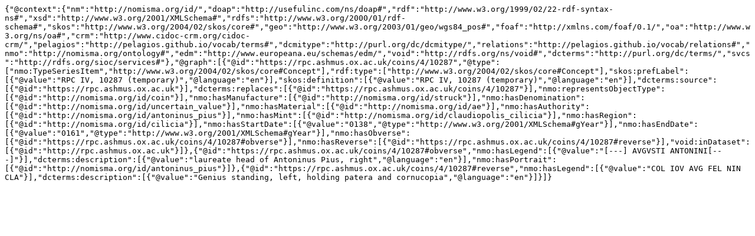

--- FILE ---
content_type: text/plain; charset=UTF-8
request_url: https://rpc.ashmus.ox.ac.uk/id/rpc-4-10287.jsonld
body_size: 563
content:
{"@context":{"nm":"http://nomisma.org/id/","doap":"http://usefulinc.com/ns/doap#","rdf":"http://www.w3.org/1999/02/22-rdf-syntax-ns#","xsd":"http://www.w3.org/2001/XMLSchema#","rdfs":"http://www.w3.org/2000/01/rdf-schema#","skos":"http://www.w3.org/2004/02/skos/core#","geo":"http://www.w3.org/2003/01/geo/wgs84_pos#","foaf":"http://xmlns.com/foaf/0.1/","oa":"http://www.w3.org/ns/oa#","crm":"http://www.cidoc-crm.org/cidoc-crm/","pelagios":"http://pelagios.github.io/vocab/terms#","dcmitype":"http://purl.org/dc/dcmitype/","relations":"http://pelagios.github.io/vocab/relations#","nmo":"http://nomisma.org/ontology#","edm":"http://www.europeana.eu/schemas/edm/","void":"http://rdfs.org/ns/void#","dcterms":"http://purl.org/dc/terms/","svcs":"http://rdfs.org/sioc/services#"},"@graph":[{"@id":"https://rpc.ashmus.ox.ac.uk/coins/4/10287","@type":["nmo:TypeSeriesItem","http://www.w3.org/2004/02/skos/core#Concept"],"rdf:type":["http://www.w3.org/2004/02/skos/core#Concept"],"skos:prefLabel":[{"@value":"RPC IV, 10287 (temporary)","@language":"en"}],"skos:definition":[{"@value":"RPC IV, 10287 (temporary)","@language":"en"}],"dcterms:source":[{"@id":"https://rpc.ashmus.ox.ac.uk"}],"dcterms:replaces":[{"@id":"https://rpc.ashmus.ox.ac.uk/coins/4/10287"}],"nmo:representsObjectType":[{"@id":"http://nomisma.org/id/coin"}],"nmo:hasManufacture":[{"@id":"http://nomisma.org/id/struck"}],"nmo:hasDenomination":[{"@id":"http://nomisma.org/id/uncertain_value"}],"nmo:hasMaterial":[{"@id":"http://nomisma.org/id/ae"}],"nmo:hasAuthority":[{"@id":"http://nomisma.org/id/antoninus_pius"}],"nmo:hasMint":[{"@id":"http://nomisma.org/id/claudiopolis_cilicia"}],"nmo:hasRegion":[{"@id":"http://nomisma.org/id/cilicia"}],"nmo:hasStartDate":[{"@value":"0138","@type":"http://www.w3.org/2001/XMLSchema#gYear"}],"nmo:hasEndDate":[{"@value":"0161","@type":"http://www.w3.org/2001/XMLSchema#gYear"}],"nmo:hasObverse":[{"@id":"https://rpc.ashmus.ox.ac.uk/coins/4/10287#obverse"}],"nmo:hasReverse":[{"@id":"https://rpc.ashmus.ox.ac.uk/coins/4/10287#reverse"}],"void:inDataset":[{"@id":"http://rpc.ashmus.ox.ac.uk"}]},{"@id":"https://rpc.ashmus.ox.ac.uk/coins/4/10287#obverse","nmo:hasLegend":[{"@value":"[---] AVGVSTI ANTONINI[---]"}],"dcterms:description":[{"@value":"laureate head of Antoninus Pius, right","@language":"en"}],"nmo:hasPortrait":[{"@id":"http://nomisma.org/id/antoninus_pius"}]},{"@id":"https://rpc.ashmus.ox.ac.uk/coins/4/10287#reverse","nmo:hasLegend":[{"@value":"COL IOV AVG FEL NIN CLA"}],"dcterms:description":[{"@value":"Genius standing, left, holding patera and cornucopia","@language":"en"}]}]}